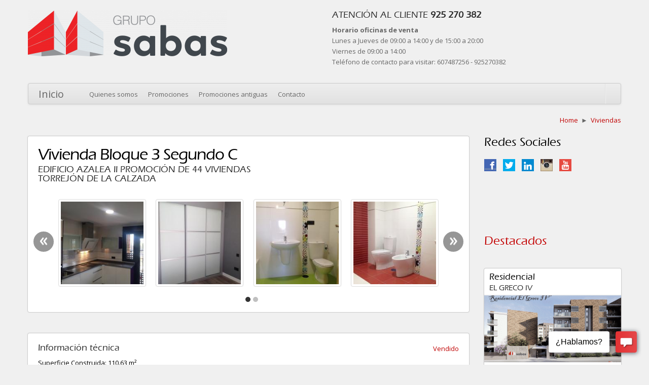

--- FILE ---
content_type: text/html; charset=iso-8859-15
request_url: https://www.construccionessabas.com/viviendas/torrejon-de-la-calzada/edificio-azalea-ii-promocion-de-44-viviendas/bloque-3-segundo-c/201
body_size: 8141
content:

<!DOCTYPE html PUBLIC '-//W3C//DTD XHTML 1.1//EN' 'https://www.w3.org/TR/xhtml11/DTD/xhtml11.dtd'><html xmlns="https://www.w3.org/1999/xhtml" xml:lang="es">
<head>
<!-- Global site tag (gtag.js) - Google Analytics -->
<script async src="https://www.googletagmanager.com/gtag/js?id=UA-192023985-1"></script>
<script>
  window.dataLayer = window.dataLayer || [];
  function gtag(){dataLayer.push(arguments);}
  gtag('js', new Date());

  gtag('config', 'UA-192023985-1');
</script>
<base href="https://www.construccionessabas.com/"/>
<meta name="viewport" content="width=device-width, initial-scale=1.0">
<meta name="robots" content="all"/>
<meta name="distribution" content="global"/>
<meta http-equiv="Content-Type" content="text/html; charset=iso-8859-1" />
<meta http-equiv="expires" content="0"/>
<meta http-equiv="content-language" content="es"/>
<meta http-equiv="pragma" content="no-cache"/>

<title>Vidienda Bloque 3 Segundo C en la promoción Edificio AZALEA II Promoción de 44 viviendas</title>
			<meta name='description' content='Construcciones Sabas. Promociones y construcciones inmobiliarias en Torrejón de la Calzada y Casarrubuelos. Venta de pisos en el Sur de Madrid. Chalets de lujo en Madrid. Venta de Chalets en Madrid Sur'/>
			<meta name='keywords' content='pisos, casas, chalets, compra, alquiler, venta, toledo, torrejón, casarrubuelos, compraventa, fincas, apartamentos, locales comerciales, viviendas, promociones inmobiliarias, terrenos, solares, obra nueva, construccionessabas.com'/><meta name="author" content="Santiago Ruiz López-Bustos, Gabriel Martín Valles, Ignacio Díaz Moreno // Servytec Networks, teléfono 91 668 70 47, fax 91 668 64 97, e-mail santiago@servytec.es gabriel@servytec.es, http://www.servytec.es"/>
<meta name="page-topic" content="Construcciones Sabas Aparicio"/>
<meta name="publisher" content="Servytec Networks"/>
<meta name="revisit-after" content="1 day"/>
<meta name="dC.description" content="Promociones y construcciones inmobiliarias en Torrejón de la Calzada y Casarrubuelos"/>
<meta name="dC.Title" content="Promociones y construcciones inmobiliarias en Torrejón de la Calzada y Casarrubuelos"/>
<meta name="dC.Creator" content="Santiago Ruiz López-Bustos, Gabriel Martín Valles // Servytec Networks, teléfono 91 668 70 47, fax 91 668 64 97, e-mail santiago@servytec.es gabriel@servytec.es, http://www.servytec.es"/>
<meta name="dC.Subject" content="Promociones y construcciones inmobiliarias en Torrejón de la Calzada y Casarrubuelos"/>
<meta name="dC.publisher" content="Servytec Networks"/>
<meta name="dC.Contributor" content="Construcciones Sabas Aparicio"/>
<meta name="dC.date" content="19-07-2012"/>
<meta name="dC.Type" content="Text"/>
<meta name="dC.Format" content="text/html"/>
<meta name="dC.Language" content="es"/>
<meta name="dC.Relation" content="Contenido"/>
<meta name="dC.Coverage" content="Universal"/>
<meta name="dC.Rights" content="Construcciones Sabas Aparicio"/>
<link href='/responsive/css/bootstrap.min.css' type="text/css" rel="stylesheet">
<link href='/responsive/css/bootstrap-responsive.min.css' type="text/css" rel="stylesheet">

<link href="https://www.construccionessabas.com/common/images/favicon.png" rel="shortcut icon"/>
<link href="https://www.construccionessabas.com/common/styles/reset.css" type="text/css" media="all" rel="stylesheet"/>
<link href="https://www.construccionessabas.com/web/styles/common.css" type="text/css" media="all" rel="stylesheet"/>
<link href="https://www.construccionessabas.com/common/styles/jqueryui/aristo.css" type="text/css" media="all" rel="stylesheet"/>
<!--<link href="https://www.construccionessabas.com/common/modules/jcarousel/jcarousel.css" type="text/css" media="all" rel="stylesheet"/>-->
<link href="https://www.construccionessabas.com/common/modules/fancybox/jquery.fancybox-1.3.4.css" type="text/css" media="screen" rel="stylesheet"/>

<!--[if gte IE 9]>
<link href="https://www.construccionessabas.com/web/styles/ie9.css" rel="stylesheet" media="all"/>
<![endif]-->

<script src="https://code.jquery.com/jquery-1.8.2.min.js" type="text/javascript"></script>
<script src="https://ajax.googleapis.com/ajax/libs/jqueryui/1.8.19/jquery-ui.min.js" type="text/javascript"></script>
<script src="https://www.construccionessabas.com/common/scripts/jquery.cookie.js" type="text/javascript"></script>
<script src="https://www.construccionessabas.com/common/scripts/jquery.bpopup.js" type="text/javascript"></script>
<script src="https://www.construccionessabas.com/common/modules/fancybox/jquery.fancybox-1.3.4.servytec.js" type="text/javascript"></script>
<script src="https://www.construccionessabas.com/common/scripts/scripts.snx" type="text/javascript"></script>
<script src="https://www.construccionessabas.com/web/scripts/scripts.snx" type="text/javascript"></script>
<meta name="google-site-verification" content="gAAOIUX_TU2CG5w5yVFbSVJiHSe_t1J-TfcU-t1R5Ns" />


<meta property="og:title" content="Grupo Sabas"/>
<meta property="og:type" content="website"/>
<meta property="og:url" content="https://www.construccionessabas.com/" />
<meta property="og:image" content="https://www.construccionessabas.com/web/images/grupo-asabas-open-graph.png" />
<meta property="og:description" content="Somos una empresa cercana, de confianza, cuya filosofÃ­a es la de construir hogares asequibles, de alta calidad y poniendo especial hincapiÃ© en satisfacer todas las necesidades del cliente." />
<meta name="twitter:card" content="summary" />
<meta name="twitter:image" content="https://www.construccionessabas.com/web/images/grupo-asabas-open-graph.png" />
<meta name="twitter:title" content="Grupo Sabas" />
<meta name="twitter:description" content="Somos una empresa cercana, de confianza, cuya filosofÃ­a es la de construir hogares asequibles, de alta calidad y poniendo especial hincapiÃ© en satisfacer todas las necesidades del cliente." /> 
</head>

<body>

<script type="application/ld+json">
{
  "@context" : "http://schema.org",
  "@type" : "Organization",
  "name" : "Grupo Sabas",
  "url" : "https://www.construccionessabas.com/"
}
</script>

<script type='text/javascript' data-cfasync='false'>window.purechatApi = { l: [], t: [], on: function () { this.l.push(arguments); } }; (function () { var done = false; var script = document.createElement('script'); script.async = true; script.type = 'text/javascript'; script.src = 'https://app.purechat.com/VisitorWidget/WidgetScript'; document.getElementsByTagName('HEAD').item(0).appendChild(script); script.onreadystatechange = script.onload = function (e) { if (!done && (!this.readyState || this.readyState == 'loaded' || this.readyState == 'complete')) { var w = new PCWidget({c: '54e1426e-2263-471d-966c-9317a425cd03', f: true }); done = true; } }; })();</script>
<!--
<style>
#imagePopUp { 
    background-color:#fff;
    border-radius:15px;
    color:#000;
    display:none; 
    padding:20px;
    min-width:400px;
    min-height: 180px;
}
</style>

<div id="popup2" style='position: relative;'>
    <div class="content-azalea" id="imagePopUp"></div>
</div>
<script>
$(document).ready(function() { 
	});
</script>-->
<div class='container'><br clear="all">
<div class='row'>
	<div class="span5">
		<a href="https://www.construccionessabas.com" title="Construcciones Sabas"><img src="https://www.construccionessabas.com/image.snx?f=grupoSabas.png&d=web/images&mh=90" title="Construcciones Sabas" alt="Construcciones Sabas"/></a>
	</div>
	<div class="span1">
		<!--<img src="https://www.construccionessabas.com/image.snx?f=logo_ae.png&d=web/images&mh=102" title="Promociones y Construcciones Aparicio Esteban" alt="Promociones y Construcciones Aparicio Esteban" class='pull-right'/>-->
	</div>
	<div class="span6">
		<h3>ATENCIÓN AL CLIENTE <b>925 270 382</b></h3>
		<p><b>Horario oficinas de venta</b><br/>
		Lunes a Jueves de 09:00 a 14:00 y de 15:00 a 20:00<br/>
		Viernes de 09:00 a 14:00<br/>
		<!--Viernes tarde, Sábados y Domingos en los teléfonos: 610 55 73 37 - 607 487 256-->
		Teléfono de contacto para visitar: 607487256 - 925270382</p></p>
	</div>
</div>
<br clear="all">
<div class='row'>
<div class="span12">
	
		<div class="navbar">
		<div class="navbar-inner">
		<div class="container">
		<a class="btn btn-navbar" data-toggle="collapse" data-target=".nav-collapse">
		<span class="icon-bar"></span>
		<span class="icon-bar"></span>
		<span class="icon-bar"></span>
		</a>
		<a class="brand" href="#">Inicio</a>
		<div class="nav-collapse">
		<ul class="nav">
				<li><a accesskey="0" href="https://www.construccionessabas.com/" class=""><div></div></a></li>
		<li><a href='https://www.construccionessabas.com/quienes-somos' accesskey='1'>Quienes somos</a></li><li><a href='https://www.construccionessabas.com/promociones' accesskey='2'>Promociones</a></li><li><a href='https://www.construccionessabas.com/promociones-antiguas' accesskey='3'>Promociones antiguas</a></li><li><a href='https://www.construccionessabas.com/contacto' accesskey='4'>Contacto</a></li>		</ul>    
		<ul class="nav pull-right">
		<li class="divider-vertical"></li>
		</ul>
		</div><!-- /.nav-collapse -->
		</div>
		</div><!-- /navbar-inner -->
		</div>

</div>
</div><div class='row'>
<div class="span12">

	<div class='pull-right'>
	<a href="https://www.construccionessabas.com/">Home</a>
	&nbsp;<span>&#9658;</span>&nbsp;&nbsp;<a href='https://www.construccionessabas.com/viviendas'>Viviendas</a><a href='https://www.construccionessabas.com/viviendastorrejon-de-la-calzada'></a><a href='https://www.construccionessabas.com/viviendastorrejon-de-la-calzadaedificio-azalea-ii-promocion-de-44-viviendas'></a><a href='https://www.construccionessabas.com/viviendastorrejon-de-la-calzadaedificio-azalea-ii-promocion-de-44-viviendasbloque-3-segundo-c'></a><a href='https://www.construccionessabas.com/viviendastorrejon-de-la-calzadaedificio-azalea-ii-promocion-de-44-viviendasbloque-3-segundo-c201'></a>	</div>
	
</div>
</div>
<br clear="both"/>
<div class='row'>
	<div class="span9">
			<div class='box-view'>
		<h1>Vivienda Bloque 3 Segundo C</h1>
		<h3 style="margin-bottom:0px;">Edificio AZALEA II Promoción de 44 viviendas</h3>
		<h3>Torrejón de la Calzada</h3>
		<br/>

		 
<style>
.carousel {
    margin-bottom: 0;
	padding: 0 40px 30px 40px;
}
/* Reposition the controls slightly */
.carousel-control {
	left: -12px;
	font-size: 34px;
}
.carousel-control.right {
	right: -12px;
}
/* Changes the position of the indicators */
.carousel-indicators {
	right: 50%;
	top: auto;
	bottom: 0px;
	margin-right: -19px;
}
/* Changes the colour of the indicators */
.carousel-indicators li {
	background: #c0c0c0;
}
.carousel-indicators .active {
background: #333333;
}
</style>
<script>
$(document).ready(function() {
	$('#myCarousel').carousel({
		interval: 5000
	})
});
</script>
<div id="myCarousel" class="carousel slide">


<div class="carousel-inner">
<div class='item active '><div class='row-fluid'><div class='span3'><a href='https://www.construccionessabas.com/image.snx?f=mini_28_08_2014_13_49_02_IMG_2068.JPG&d=admin/uploads&mw=1600&mh=1200&res=0' class='gallery thumbnail lightbox' rel='vivienda'><img src='https://www.construccionessabas.com/thumb.snx?f=28_08_2014_13_49_02_IMG_2068.JPG&d=admin/uploads&ts=200' alt=''/></a></div><div class='span3'><a href='https://www.construccionessabas.com/image.snx?f=mini_28_08_2014_13_49_03_IMG_2747.JPG&d=admin/uploads&mw=1600&mh=1200&res=0' class='gallery thumbnail lightbox' rel='vivienda'><img src='https://www.construccionessabas.com/thumb.snx?f=28_08_2014_13_49_03_IMG_2747.JPG&d=admin/uploads&ts=200' alt=''/></a></div><div class='span3'><a href='https://www.construccionessabas.com/image.snx?f=mini_03_04_2014_12_59_21_IMG_2060.JPG&d=admin/uploads&mw=1600&mh=1200&res=0' class='gallery thumbnail lightbox' rel='vivienda'><img src='https://www.construccionessabas.com/thumb.snx?f=03_04_2014_12_59_21_IMG_2060.JPG&d=admin/uploads&ts=200' alt=''/></a></div><div class='span3'><a href='https://www.construccionessabas.com/image.snx?f=mini_03_04_2014_12_59_21_IMG_2063.JPG&d=admin/uploads&mw=1600&mh=1200&res=0' class='gallery thumbnail lightbox' rel='vivienda'><img src='https://www.construccionessabas.com/thumb.snx?f=03_04_2014_12_59_21_IMG_2063.JPG&d=admin/uploads&ts=200' alt=''/></a></div></div></div><div class='item'><div class='row-fluid'><div class='span3'><a href='https://www.construccionessabas.com/image.snx?f=mini_28_08_2014_13_49_04_IMG_2743.JPG&d=admin/uploads&mw=1600&mh=1200&res=0' class='gallery thumbnail lightbox' rel='vivienda'><img src='https://www.construccionessabas.com/thumb.snx?f=28_08_2014_13_49_04_IMG_2743.JPG&d=admin/uploads&ts=200' alt=''/></a></div></div></div></div><!--/carousel-inner-->

<ol class="carousel-indicators">
<li data-target='#myCarousel' data-slide-to='1' class='active' ></li><li data-target='#myCarousel' data-slide-to='1'></li></ol>
<a class="left carousel-control" href="#myCarousel" data-slide="prev">&laquo;</a>
<a class="right carousel-control" href="#myCarousel" data-slide="next">&raquo;</a>
</div><!--/myCarousel-->		</div>

		<br/><br/>
				
		<div class='box-view'>
			
		<div class="pull-right">
			<div class="precio right">
				<span class='red'>Vendido</span>			</div>
			<br/><br/>
			<div class="plano pull-right">
							</div>
			
		</div>
		
		<h3>Información técnica</h3>		
		<p>Superficie Construida: 110.63 m&sup2;<br/>
		Terraza / Parcela:  0 m&sup2;<br/>Dormitorios: 4<br/>
		Baños: 2<br/>Garaje: Sí<br/>Trastero: Sí<br/>Plantas: 1<br/></p><br/>		
		<h3>Memoria de  calidades</h3>
		<div class="memoria-de-calidades">
			<!--  /* Font Definitions */ @font-face 	{font-family:Calibri; 	panose-1:2 15 5 2 2 2 4 3 2 4; 	mso-font-charset:0; 	mso-generic-font-family:auto; 	mso-font-pitch:variable; 	mso-font-signature:-520092929 1073786111 9 0 415 0;} @font-face 	{font-family:"Book Antiqua"; 	panose-1:2 4 6 2 5 3 5 3 3 4; 	mso-font-charset:0; 	mso-generic-font-family:auto; 	mso-font-pitch:variable; 	mso-font-signature:3 0 0 0 1 0;}  /* Style Definitions */ p.MsoNormal, li.MsoNormal, div.MsoNormal 	{mso-style-unhide:no; 	mso-style-qformat:yes; 	mso-style-parent:""; 	margin:0cm; 	margin-bottom:.0001pt; 	mso-pagination:widow-orphan; 	font-size:12.0pt; 	font-family:"Times New Roman"; 	mso-fareast-font-family:"Times New Roman"; 	mso-ansi-language:ES;} span.MsoIntenseReference 	{mso-style-priority:32; 	mso-style-unhide:no; 	mso-style-qformat:yes; 	mso-style-parent:""; 	font-variant:small-caps; 	color:#C0504D; 	letter-spacing:.25pt; 	font-weight:bold; 	text-decoration:underline; 	text-underline:single;} .MsoChpDefault 	{mso-style-type:export-only; 	mso-default-props:yes; 	font-size:10.0pt; 	mso-ansi-font-size:10.0pt; 	mso-bidi-font-size:10.0pt; 	font-family:Calibri; 	mso-ascii-font-family:Calibri; 	mso-fareast-font-family:Calibri; 	mso-hansi-font-family:Calibri;} @page WordSection1 	{size:612.0pt 792.0pt; 	margin:70.85pt 3.0cm 70.85pt 3.0cm; 	mso-header-margin:36.0pt; 	mso-footer-margin:36.0pt; 	mso-paper-source:0;} div.WordSection1 	{page:WordSection1;} --><p style="text-align: center" class="MsoNormal" align="center"><strong><em><u><span>MEMORIA DE CALIDADES.</span></u></em></strong></p><p style="text-align: center" class="MsoNormal" align="center"><strong><em><u><span>EDIFICIO &ldquo;AZALEA&rdquo;</span></u></em></strong></p><p style="text-align: center" class="MsoNormal" align="center"><strong><em><u><span>Torrej&oacute;n de la Calzada (Madrid)</span></u></em></strong></p><p class="MsoNormal">&nbsp;</p><p class="MsoNormal">&nbsp;</p><p style="text-align: justify" class="MsoNormal"><strong><em><u><span style="font-size: 10pt">ESTRUCTURA.</span></u></em></strong></p><p style="text-align: justify" class="MsoNormal"><strong><em><u><span style="font-size: 10pt"></span></u></em></strong></p><p style="text-align: justify" class="MsoNormal"><span style="font-size: 10pt">- Cimentaci&oacute;n de zapatas de hormig&oacute;n armado y muros de contenci&oacute;n en garajes.</span></p><p style="text-align: justify" class="MsoNormal"><span style="font-size: 10pt">- Estructura de pilares de hormig&oacute;n y forjado de viguetas y bovedillas.</span></p><p style="text-align: justify" class="MsoNormal"><span style="font-size: 10pt">- Control de Calidad durante la ejecuci&oacute;n por laboratorio homologado.</span></p><p style="text-align: justify" class="MsoNormal"><strong><em><u><span style="font-size: 10pt"></span></u></em></strong></p><p style="text-align: justify" class="MsoNormal"><strong><em><u><span style="font-size: 10pt">CUBIERTA</span></u></em></strong><strong><em><span style="font-size: 10pt">.</span></em></strong></p><p style="text-align: justify" class="MsoNormal">&nbsp;</p><p style="text-align: justify" class="MsoNormal"><span style="font-size: 10pt">- Cubierta inclinada con aislamiento t&eacute;rmico sobre el forjado, acabada con teja cer&aacute;mica.</span></p><p style="text-align: justify" class="MsoNormal"><span style="font-size: 10pt">- Se habilitar&aacute; una zona de cubierta plana para la ubicaci&oacute;n de los captadores de la energ&iacute;a solar.</span></p><p style="text-align: justify" class="MsoNormal">&nbsp;</p><p style="text-align: justify" class="MsoNormal"><strong><em><u><span style="font-size: 10pt">FACHADA Y DIVISIONES INTERIORES.</span></u></em></strong><strong></strong></p><p style="text-align: justify" class="MsoNormal">&nbsp;</p><p style="text-align: justify" class="MsoNormal"><span style="font-size: 10pt">- Cerramiento exterior de ladrillo visto gresificado y zonas puntuales de mortero monocapa. C&aacute;mara y aislamiento t&eacute;rmico ac&uacute;stico en fachada.</span></p><p style="text-align: justify" class="MsoNormal"><span style="font-size: 10pt">- Canalones de aluminio lacado.</span></p><p style="text-align: justify" class="MsoNormal"><span style="font-size: 10pt">- Divisiones interiores de ladrillo hueco doble, recibido con mortero de cemento.</span></p><p style="text-align: justify" class="MsoNormal"><span style="font-size: 10pt">- Carpinter&iacute;a exterior de aluminio con rotura de puente t&eacute;rmico lacado color, con doble acristalamiento.</span></p><p style="text-align: justify" class="MsoNormal"><span style="font-size: 10pt">- Persianas enrollables de aluminio con aislamiento interior.</span></p><p style="text-align: justify" class="MsoNormal">&nbsp;</p><p style="text-align: justify" class="MsoNormal"><strong><em><u><span style="font-size: 10pt">PORTALES Y ESCALERAS.</span></u></em></strong></p><p style="text-align: justify" class="MsoNormal"><strong><em><u><span style="font-size: 10pt"></span></u></em></strong></p><p style="text-align: justify" class="MsoNormal"><span style="font-size: 10pt">- Solado de portales en gres porcelanico de 1&ordf; calidad y pelda&ntilde;os de escaleras de zonas comunes en granito pulido y abrillantado.</span></p><p style="text-align: justify" class="MsoNormal"><strong><em><u><span style="font-size: 10pt"></span></u></em></strong></p><p style="text-align: justify" class="MsoNormal"><strong><em><u><span style="font-size: 10pt">CARPINTER&Iacute;A INTERIOR</span></u></em></strong><strong><em><span style="font-size: 10pt">.</span></em></strong></p><p style="text-align: justify" class="MsoNormal">&nbsp;</p><p style="text-align: justify" class="MsoNormal"><span style="font-size: 10pt">- Puerta en acceso blindada a vivienda, con cerradura de seguridad, pomo exterior, manivela interior y mirilla &oacute;ptica.</span></p><p style="text-align: justify" class="MsoNormal"><span style="font-size: 10pt">- Puertas de paso lisa<span class="MsoIntenseReference"> roble.</span><span class="MsoIntenseReference"><span style="color: red"> </span></span>Pernios y <span>herrajes<span class="MsoIntenseReference"> cromados.</span></span></span></p><p style="text-align: justify" class="MsoNormal"><span style="font-size: 10pt">- Armarios empotrados modulares, acabados en melamina interior y exteriormente, con divisi&oacute;n de maletero y barra de colgar.</span></p><p style="text-align: justify" class="MsoNormal">&nbsp;</p><p style="text-align: justify" class="MsoNormal"><strong><em><u><span style="font-size: 10pt">REVESTIMIENTOS</span></u></em></strong></p><p style="text-align: justify" class="MsoNormal"><strong><em><u><span style="font-size: 10pt"></span></u></em></strong></p><p style="text-align: justify" class="MsoNormal"><span style="font-size: 10pt">- Tendido de yeso en paramentos verticales y horizontales.</span></p><p style="text-align: justify" class="MsoNormal"><strong><em><u><span style="font-size: 10pt">PINTURA</span></u></em></strong><strong><em><span style="font-size: 10pt">.</span></em></strong></p><p style="text-align: justify" class="MsoNormal">&nbsp;</p><p style="text-align: justify" class="MsoNormal"><span style="font-size: 10pt">- Pl&aacute;stica lisa color en paramentos verticales y en blanco en paramentos horizontales<span class="MsoIntenseReference"><span style="color: red">.</span></span></span></p><p style="text-align: justify" class="MsoNormal"><span style="font-size: 10pt">- Pl&aacute;stico mate, en paramentos horizontales de cocina, ba&ntilde;os y aseos.</span></p><p style="text-align: justify" class="MsoNormal">&nbsp;</p><p style="text-align: justify" class="MsoNormal"><strong><em><u><span style="font-size: 10pt">SANITARIOS Y GRIFER&Iacute;A</span></u></em></strong><strong><em><span style="font-size: 10pt">.</span></em></strong></p><p style="text-align: justify" class="MsoNormal">&nbsp;</p><p style="text-align: justify" class="MsoNormal"><span style="font-size: 10pt">- Aparatos sanitarios de loza en color blanco.</span></p><p style="text-align: justify" class="MsoNormal"><span style="font-size: 10pt">- Grifer&iacute;a monomando en ba&ntilde;os y aseos.</span></p><p style="text-align: justify" class="MsoNormal">&nbsp;</p><p style="text-align: justify" class="MsoNormal"><strong><em><u><span style="font-size: 10pt">ALICATADOS Y APLACADOS</span></u></em></strong><strong><em><span style="font-size: 10pt">.</span></em></strong></p><p style="text-align: justify" class="MsoNormal">&nbsp;</p><p style="text-align: justify" class="MsoNormal"><span style="font-size: 10pt">- Plaqueta cer&aacute;mica en cocina, ba&ntilde;os y aseos.</span></p><p style="text-align: justify" class="MsoNormal"><span style="font-size: 10pt">- Vierteaguas de <span class="MsoIntenseReference">granito.</span></span></p><p style="text-align: justify" class="MsoNormal">&nbsp;</p><p style="text-align: justify" class="MsoNormal"><strong><em><u><span style="font-size: 10pt">PAVIMENTOS Y SOLADOS.</span></u></em></strong></p><p style="text-align: justify" class="MsoNormal">&nbsp;</p><p style="text-align: justify" class="MsoNormal"><span class="MsoIntenseReference"><span style="font-size: 10pt">- Tarima laminada</span></span><span style="font-size: 10pt"> en toda la vivienda, excepto cocinas y ba&ntilde;os.</span></p><p style="text-align: justify" class="MsoNormal"><span style="font-size: 10pt">- Gres antideslizante en terrazas y tendederos.</span></p><p style="text-align: justify" class="MsoNormal"><span style="font-size: 10pt">- Gres en trasteros y locales t&eacute;cnicos.</span></p><p style="text-align: justify" class="MsoNormal"><strong><em><u><span style="font-size: 10pt"></span></u></em></strong></p><p style="text-align: justify" class="MsoNormal"><strong><em><u><span style="font-size: 10pt">GARAJE.</span></u></em></strong></p><p style="text-align: justify" class="MsoNormal">&nbsp;</p><p style="text-align: justify" class="MsoNormal"><span style="font-size: 10pt">- Puerta Autom&aacute;tica con mando a distancia</span></p><p style="text-align: justify" class="MsoNormal"><span style="font-size: 10pt">- Pavimento de hormig&oacute;n pulido</span></p><p style="text-align: justify" class="MsoNormal"><span style="font-size: 10pt">- Instalaci&oacute;n de protecci&oacute;n y detecci&oacute;n de incendios.</span></p><p style="text-align: justify" class="MsoNormal"><span style="font-size: 10pt">- Instalaci&oacute;n de extracci&oacute;n de humos.</span></p><p style="text-align: justify" class="MsoNormal"><strong><em><u><span style="font-size: 10pt"></span></u></em></strong></p><p style="text-align: justify" class="MsoNormal"><strong><em><u><span style="font-size: 10pt">CALEFACCI&Oacute;N Y AGUA CALIENTE.</span></u></em></strong></p><p style="text-align: justify" class="MsoNormal">&nbsp;</p><p style="text-align: justify" class="MsoNormal"><span style="font-size: 10pt">- Producci&oacute;n de agua caliente y calefacci&oacute;n mediante caldera individual mixta de gas natural.</span></p><p style="text-align: justify" class="MsoNormal"><span style="font-size: 10pt">- Radiadores de aluminio.</span></p><p style="text-align: justify" class="MsoNormal"><span style="font-size: 10pt">- Instalaci&oacute;n de energ&iacute;a solar para aporte de ACS</span></p><p style="text-align: justify" class="MsoNormal"><strong><em><u><span style="font-size: 10pt"></span></u></em></strong></p><p style="text-align: justify" class="MsoNormal"><strong><em><u><span style="font-size: 10pt">ELECTRICIDAD, TELEFON&Iacute;A Y TELEVISI&Oacute;N.</span></u></em></strong><strong></strong></p><p style="text-align: justify" class="MsoNormal">&nbsp;</p><p style="text-align: justify" class="MsoNormal"><span style="font-size: 10pt">- Mecanismos el&eacute;ctricos modelo Sim&oacute;n-27, o similar, en toda la vivienda.</span></p><p style="text-align: justify" class="MsoNormal"><span style="font-size: 10pt">- Canalizaci&oacute;n telef&oacute;nica<strong><span style="font-variant: small-caps">, <span class="MsoIntenseReference">con tomas seg&uacute;n normativa vigente.</span></span></strong></span></p><p style="text-align: justify" class="MsoNormal"><span style="font-size: 10pt">- Antena colectiva de TV, para U.H.F. y F.M., <span class="MsoIntenseReference">con tomas seg&uacute;n normativa vigente.</span></span></p><p style="text-align: justify" class="MsoNormal"><span style="font-size: 10pt">- Portero autom&aacute;tico en Vivienda, conectado a Portal</span></p><p style="text-align: justify" class="MsoNormal">&nbsp;</p><p style="text-align: justify" class="MsoNormal"><strong><em><u><span style="font-size: 10pt">ASCENSORES</span></u></em></strong><strong><em><span style="font-size: 10pt">.</span></em></strong></p><p style="text-align: justify" class="MsoNormal">&nbsp;</p><p style="text-align: justify" class="MsoNormal"><span style="font-size: 10pt">- Ascensor para 6 personas, con puertas autom&aacute;ticas en cabina y planta de piso.</span></p><p class="MsoNormal">&nbsp;</p><p class="MsoNormal"><strong><em><u><span style="font-size: 10pt">EXTRAS:</span></u></em></strong></p><p class="MsoNormal"><strong><em><u><span style="font-size: 10pt"></span></u></em></strong></p><p class="MsoNormal"><span style="font-size: 10pt">- Cocina amueblada, electrodom&eacute;sticos, vitrocer&aacute;mica, campa&ntilde;a extractora y fregadero.</span></p><p class="MsoNormal">&nbsp;</p><p style="text-align: center" class="MsoNormal" align="center"><em><span style="font-size: 10pt">Las caracter&iacute;sticas y calidades enunciadas anteriormente podr&aacute;n variarse por la Direcci&oacute;n T&eacute;cnica</span></em><span style="font-size: 10pt"> <em>de la obra, sin que por ello se disminuya la calidad del conjunto de la obra.</em></span></p>		</div>
		<br/>
		</div>
	
	</div>
	<div class="span3">
		<div>
<h2>Redes Sociales</h2>
<br/>
<a href="https://www.facebook.com/pages/Construcciones-Sabas-Aparicio-SL/128675633996852" target="top"><img src="web/images/share_facebook.gif" alt="Construcciones Sabas - Facebook" title="Construcciones Sabas - Facebook" /></a>
<a style="margin-left:10px;" href="https://twitter.com/@SabasConstruc" target="top"><img src="web/images/share_twitter.gif" alt="Construcciones Sabas - Twitter" title="Construcciones Sabas - Twitter" /></a>
<a style="margin-left:10px;" href="https://www.linkedin.com/company/2976316" target="top"><img src="web/images/share_linked.gif" alt="Construcciones Sabas - Linkedin" title="Construcciones Sabas - Linkedin" /></a>
<a style="margin-left:10px;" href="https://www.instagram.com/grupo_sabas/" target="top"><img src="web/images/share_instagram.jpg" alt="Construcciones Sabas - Instagram" title="Construcciones Sabas - Instagram" /></a>
<a style="margin-left:10px;" href="https://www.youtube.com/channel/UCZ6ZMDR2Ap8ee6NGatg0tVA" target="top"><img src="web/images/share_youtube.png" alt="Construcciones Sabas - Youtube" title="Construcciones Sabas - Youtube" /></a>
<br/>
<br/>
<!--<a class="twitter-timeline" data-dnt="true" href="https://twitter.com/SabasConstruc"  data-widget-id="314405428320665601">Tweets por @SabasConstruc</a>
<script>!function(d,s,id){var js,fjs=d.getElementsByTagName(s)[0];if(!d.getElementById(id)){js=d.createElement(s);js.id=id;js.src="//platform.twitter.com/widgets.js";fjs.parentNode.insertBefore(js,fjs);}}(document,"script","twitter-wjs");</script>
-->

<div id="fb-root"></div>
<script async defer crossorigin="anonymous" src="https://connect.facebook.net/es_ES/sdk.js#xfbml=1&version=v4.0&appId=812903792460859&autoLogAppEvents=1"></script>
<div class="fb-page" data-href="https://www.facebook.com/gruposabas/" data-tabs="timeline" data-width="" data-height="" data-small-header="false" data-adapt-container-width="true" data-hide-cover="false" data-show-facepile="true"><blockquote cite="https://www.facebook.com/gruposabas/" class="fb-xfbml-parse-ignore"><a href="https://www.facebook.com/gruposabas/">Grupo Sabas</a></blockquote></div>





</div>		<br clear="both"/><br/>
				<br clear="both"/><br/>
		<h2 class="red">Destacados</h2><br/>

<!--<a href="https://www.construccionessabas.com/promociones/torrejon-de-la-calzada/bloque-de-35-pisos-vppl/11" class="red">
<div class="box">
	
	<div class="box-item padding">
		<h2>Bloque de 35 pisos VPPL</h2><h3>Torrejón de la Calzada</h3>
	</div>
	<div class="box-item padding" style="height:120px;background:url('https://www.construccionessabas.com/image.snx?f=01_08_2012_10_55_10_IMG_1625.JPG&d=admin/uploads&ts=270&res=1') 50% 45% no-repeat;">
	</div>
	<div class="box-item padding">
		Bloque de 35 pisos VPPL<br/>
		En el Sur de Madrid
	</div>
		
</div></a>

<br/>
<a href="https://www.construccionessabas.com/promociones/torrejon-de-la-calzada/nueva-promocion-de-chalets/13" class="red">
<div class="box">
	
	<div class="box-item padding">
		<h2>Nueva Promoción de Chalets</h2><h3>Torrejón de la Calzada</h3>
	</div>
	<div class="box-item padding" style="height:120px;background:url('https://www.construccionessabas.com/image.snx?f=04_04_2012_19_12_34_DSC_0212_final.jpg&d=admin/uploads&ts=270&res=1') 50% 45% no-repeat;">
	</div>
	<div class="box-item padding">
		Chalets con 210 m&sup2;<br/>
		Hasta 250 mm&sup2; de terraza / parcela
	</div>
		
</div></a>-->
<br/>

<a href="/promociones/toledo/residencial-el-greco-iv/33" class="red">
<div class="box">
	
	<div class="box-item padding">
		<h2>Residencial </h2><h3>El Greco IV</h3>
	</div>
	<div class="box-item padding" style="height:120px;background:url('https://www.construccionessabas.com/image.snx?f=03_06_2020_16_30_41_con-logo.gif&d=admin/uploads&mw=270&res=1') 50% 45% no-repeat;">
	</div>
	<div class="box-item padding">
		Residencial El Greco IV <br/> Toledo
	</div>
		
</div></a>		<br clear="both"/><br/>
		<div class="tagcloud">

	<h3>En Construcciones Sabas...</h3>

	<a href='javascript:;' style='font-size:13px;' title='Viviendas en Casarrubuelos'>Viviendas en Casarrubuelos</a><a href='javascript:;' style='font-size:12px;' title='Chalets y pisos'>Chalets y pisos</a><a href='javascript:;' style='font-size:17px;' title='Pisos en Torrejón de la Calzada'>Pisos en Torrejón de la Calzada</a><a href='javascript:;' style='font-size:15px;' title='Venta de chalets'>Venta de chalets</a><a href='javascript:;' style='font-size:16px;' title='Pisos en Getafe'>Pisos en Getafe</a><a href='javascript:;' style='font-size:12px;' title='Venta de pisos'>Venta de pisos</a><a href='javascript:;' style='font-size:18px;' title='Promociones inmobiliarias'>Promociones inmobiliarias</a><a href='javascript:;' style='font-size:17px;' title='Viviendas en Casarrubuelos'>Viviendas en Casarrubuelos</a><a href='javascript:;' style='font-size:18px;' title='Chalets y pisos'>Chalets y pisos</a><a href='javascript:;' style='font-size:18px;' title='Pisos en Torrejón de la Calzada'>Pisos en Torrejón de la Calzada</a><a href='javascript:;' style='font-size:15px;' title='Venta de chalets'>Venta de chalets</a><a href='javascript:;' style='font-size:18px;' title='Venta de pisos'>Venta de pisos</a>	
</div>	</div>
</div><div class='row'>
	<div class="span12">

	<div class="footer-shadow">
		<span class="first"></span>
		<span class="second"></span>
		<span class="third"></span>
	</div>
	<br/>

	<h3 class='text-center'>Construcciones Sabas Aparicio</h3>
	<p class="text-center">
	Calle Segundo Flores, 3. 45270 Mocejón, Toledo<br/>
	Teléfono 925 270 382 · Fax 925 270 882
	</p>	
	<div style="padding: 10px; margin:0 auto;display:table;">
	<a target="_funcionalia" href="https://www.funcionalia.com/diseno-web/diseno-web-responsive" title="diseño de paginas web empresas, alojamiento web profesional"><img title="diseño web, seo, sem, alojamiento web, empresas" alt="diseño web, seo, sem, alojamiento web, empresas" src="https://www.funcionalia.com/general/images/logo_icon.png"></a>
</div>	
    </div>
</div></div><br clear='both'/><script src="/responsive/js/bootstrap.min.js" type="text/javascript"></script>
<!-- RRSS ESTRUCTURA-->
<script type="application/ld+json">
{
 "@context" : "http://schema.org",
 "@type" : "Organizacion",
 "name" : "Grupo Sabas",
 "url" : "https://www.construccionessabas.com/",
 "sameAs" : [
   "https://twitter.com/@SabasConstruc",
   "https://www.linkedin.com/company/2976316",
   "https://www.facebook.com/pages/Construcciones-Sabas-Aparicio-SL/128675633996852",
   "https://www.instagram.com/grupo_sabas/",
   "https://www.youtube.com/channel/UCZ6ZMDR2Ap8ee6NGatg0tVA"
  ]
}
</script>
</body>
</html>

--- FILE ---
content_type: text/html; charset=UTF-8
request_url: https://www.construccionessabas.com/common/scripts/scripts.snx
body_size: 714
content:

$.fn.extend({
	// Extender el n�cleo de JQuery para poder hacer uso de la funci�n reset() de un formulario en JQuery
	reset: function(){
		return this.each(function() { $(this).is("form") && this.reset(); });
	},
	// Forzar n�meros en campos input
	forceNumericOnly: function() {
	    return this.each(function() {
	        $(this).keydown(function(e) {
	            var key = e.charCode || e.keyCode || 0;
	            // allow backspace, tab, delete, arrows, numbers and keypad numbers ONLY
	            return ( key == 8 || key == 9 || key == 46 || (key >= 37 && key <= 40) || (key >= 48 && key <= 57) || (key >= 96 && key <= 105));
	        });
	    });
	}
});

$.extend({
	// Codificar URL
	URLEncode: function(c) {
		var o="";var x=0;c=c.toString();var r=/(^[a-zA-Z0-9_.]*)/;
		while(x<c.length) {
			var m=r.exec(c.substr(x));
			if(m!=null && m.length>1 && m[1]!='') {
				o+=m[1];x+=m[1].length;
    		} else {
    			if(c[x]==" ") {
    				o+="+"; 
    			} else {
    				var d=c.charCodeAt(x);var h=d.toString(16);o+="%"+(h.length<2?"0":"")+h.toUpperCase();
    			}x++;
    		}
		}
		return o;
	},
	// Defocificar URL
	URLDecode: function(s) {
		var o=s;var binVal,t;var r=/(%[^%]{2})/;
  		while((m=r.exec(o))!=null && m.length>1 && m[1]!='') {
  			b=parseInt(m[1].substr(1),16);t=String.fromCharCode(b);o=o.replace(m[1],t);
  		}
  		return o;
	}
});


--- FILE ---
content_type: text/html; charset=UTF-8
request_url: https://www.construccionessabas.com/web/scripts/scripts.snx
body_size: 815
content:

$.extend({
	myDialog: function(str){
		var dialog = "#" + str;
		$(dialog).dialog({
			autoOpen: true,
			resizable: false,
			draggable: false,
			width: "auto",
			height: "auto",
			modal: true
		});
	}
});

$(document).ready(function(){
	
	// Selects
	$(".select-content").width($(".select-content").prev().width());
	
	$(".select").live("click",function(e){
		e.stopPropagation();
		$(this).next().width($(this).width()-1);
		$(this).addClass("selected");
		$(this).next().addClass("show");
	});
	
	$(".select-option").live("click",function(e) {
    	$(this).parent().nextAll(".select-option-value:first").attr("rel",$(this).attr("rel"));
    	$(this).parent().nextAll(".select-option-value:first").val($(this).val()).trigger("change");
    	$(this).parent().prev().html("<small>&#9660;</small>" + $(this).val());
	});
	
	$(document).live("click",function(e) {
		$(".select").each(function(index,item){
	    	$(item).removeClass("selected");
	    	$(item).next().removeClass("show");
		});
	});
	
	// Placeholding inputs
	$(".placeholding-input").live("keyup",function(){
		if($(this).children("input").is("input")) {
			if($(this).children("input").val().length > 0) { $(this).addClass("hasome"); } else { $(this).removeClass("hasome"); }
		} else if($(this).children("textarea").is("textarea")){
			if($(this).children("textarea").val().length > 0) { $(this).addClass("hasome"); } else { $(this).removeClass("hasome"); }
		}
	});	
	$(".placeholder").live("click",function(){
		$(this).prev().trigger("class").trigger("focus");
	});

	// Fancybox
	$("a.pdf").live("click", function(){
		$.fancybox({
			hideOnOverlayClick: false,
			overlayShow: false,
			titleShow: false,
			padding: 0,
			width: 1000,
			height: 750,
			href: this.href,
			type: "iframe"
		});
		return false;
	});
	
	$("a.youtube").live("click", function(){
		$.fancybox({
			hideOnOverlayClick: false,
			overlayShow: false,
			titleShow: false,
			padding: 0,
			width: 640,
			height: 385,
			href: this.href,
			type: "youtube",
			autoScale: false
		});
		return false;
	});
	
	$("a.image").live("click",function(e){
		$.fancybox({
			hideOnOverlayClick: false,
			overlayShow: false,
			titleShow: false,
			href: this.href,
			padding: 0
		});
		return false;
	});
	
	$("a.gallery").fancybox({
		hideOnOverlayClick: false,
		overlayShow: false,
		titleShow: false,
		href: this.href,
		padding: 0
	});
	
	$("a.full-image").live("click",function(e){
		$.fancybox({
			hideOnOverlayClick: false,
			overlayShow: false,
			titleShow: false,
			href: this.href,
			padding: 0,
			titleShow: true,
			titlePosition: "over",
			title: $(this).next().html()
		});
		return false;
	});
	
	$("a.map").live("click",function(e){
		$.fancybox({
			hideOnOverlayClick: false,
			overlayShow: false,
			autoScale: false,
			width: 800,
			height: 600,
			padding: 0,
			href: this.href,
			type: "iframe",
			titleShow: false
		});
		return false;
	});

});


--- FILE ---
content_type: text/css
request_url: https://www.construccionessabas.com/web/styles/common.css
body_size: 3599
content:
/** FUENTES **/
@font-face {font-family:"Eras Light ITC";src:local("Eras Light ITC"),url("../../common/fonts/ERASLGHT.TTF") format("truetype");}
@font-face {font-family:"Eras Medium ITC";src:local("Eras Medium ITC"),url("../../common/fonts/ERASMD.TTF") format("truetype");}
@font-face {font-family:"Eras Demi ITC";src:local("Eras Demi ITC"),url("../../common/fonts/ERASDEMI.TTF") format("truetype");}
@font-face {font-family:"Eras Bold ITC";src:local("Eras Bold ITC"),url("../../common/fonts/ERASBD.TTF") format("truetype");}

/** ARISTO modificado **/
.ui-widget {color:inherit;border-radius:8px;border:0;font:normal 13px/16px "Eras Medium ITC",Arial,Sans-Serif;
	box-shadow:0 0 3px #808080;
		-moz-box-shadow:0 0 3px #808080;
		-webkit-box-shadow:0 0 3px #808080;}
.ui-widget-header {background:#dddddd;}
.ui-widget-content {border:1px solid #ffffff;background:#ffffff;color:#323232;}

.ui-dialog .ui-dialog-titlebar {border-bottom:1px solid #ffffff;
	background:#999999;
		background:-moz-linear-gradient(top,#999999 0%,#d9d9d9 100%);
		background:-webkit-gradient(linear,left top,left bottom,color-stop(0%,#999999),color-stop(100%,#d9d9d9));
		background:-webkit-linear-gradient(top,#999999 0%,#d9d9d9 100%);
		background:-o-linear-gradient(top,#999999 0%,#d9d9d9 100%);
		background:-ms-linear-gradient(top,#999999 0%,#d9d9d9 100%);
		background:linear-gradient(to bottom,#999999 0%,#d9d9d9 100%);
	filter:progid:DXImageTransform.Microsoft.gradient(startColorstr="#999999",endColorstr="#d9d9d9",GradientType=0);}
.ui-dialog .ui-dialog-title {font:normal 16px/12px "Eras Medium ITC",Arial,Sans-Serif;color:#f9f9f9;text-shadow:0 1px 2px #303030;}

/** VALORES COMUNES **/
html {font:normal 13px/16px "Eras Medium ITC",Arial,Sans-Serif;color:#333333;background:#f0f0f0;}
a {color:#c00000;text-decoration:none;}
a:hover {color:#cc0000;}
a:active {color:#6890a3;}
p,ul,ol {margin-bottom:10px;text-align:justify;white-space:word-wrap;}
ol li {list-style-type:decimal; }
pre {font:normal 10px Arial,Sans-Serif;}
h1,h2,h3,h4 {padding:0px;margin:0px;font-weight:normal;}
h1 {font:normal 32px/32px "Eras Medium ITC",Sans-Serif;color:#000000;text-shadow:0 0 0 transparent,0 1px 1px #ffffff;
	letter-spacing:-1px;}
h2 {font:normal 24px/24px "Eras Medium ITC",Sans-Serif;color:#000000;text-shadow:0 0 0 transparent,0 1px 1px #ffffff;}
h3 {font:normal 18px/18px "Eras Medium ITC",Sans-Serif;margin-bottom:10px;text-shadow:0 0 0 transparent,0 1px 1px #ffffff;}
h1 + h3 {text-transform:uppercase;margin-top:5px;}
h1 + h3 + h3 {text-transform:uppercase;}
hr {margin:0px;padding:0px;border:0px;border-bottom:1px solid rgba(255,255,255,.8);border-top:1px solid rgba(221,221,221,.8);height:0;position:relative;}
input,select {margin:0;}
input[type="text"],input[type="password"],textarea {font:normal 13px/20px "Eras Medium ITC",Arial,Sans-Serif;white-space:nowrap;overflow:visible;
	position:relative;width:250px;border:1px solid #ffffff;color:#ffffff;background:#c0c0c0;padding:0 5px;border-radius:3px;}
input[type="text"]:focus,input[type="password"]:focus,textarea:focus {background:#f0f0f0;color:#303030;border-color:#ffffff;}
textarea {resize:none;width:512px;height:140px;padding:2px 5px;}
input[type="button"],input[type="submit"],input[type="reset"],button {height:24px;white-space:nowrap;min-width:100px;
	padding:0 10px 3px 10px;cursor:pointer;font:normal 13px/22px "Eras Medium ITC",Arial,Sans-Serif;color:#f9f9f9;border-radius:3px;
	border:1px solid #c0c0c0;text-shadow:0 -1px 0 #606060;text-transform:uppercase;
	background:#c0c0c0;
		background:url([data-uri]);
		background:-moz-linear-gradient(top,#c0c0c0 0%,#a0a0a0 100%);
		background:-webkit-gradient(linear,left top,left bottom,color-stop(0%,#c0c0c0),color-stop(100%,#a0a0a0));
		background:-webkit-linear-gradient(top,#c0c0c0 0%,#a0a0a0 100%);
		background:-o-linear-gradient(top,#c0c0c0 0%,#a0a0a0 100%);
		background:-ms-linear-gradient(top,#c0c0c0 0%,#a0a0a0 100%);
		background:linear-gradient(top,#c0c0c0 0%,#a0a0a0 100%);
	filter:progid:DXImageTransform.Microsoft.gradient(startColorstr="#c0c0c0",endColorstr="#a0a0a0",GradientType=0);
	box-shadow:0 1px 2px #303030;
		-moz-box-shadow:0 1px 2px #303030;
		-webkit-box-shadow:0 1px 2px #303030;}
input[type="button"]:hover,input[type="submit"]:hover,input[type="reset"]:hover,button:hover {background:#a0a0a0;
	background:url([data-uri]);
		background:-moz-linear-gradient(top,#a0a0a0 0%,#c0c0c0 100%);
		background:-webkit-gradient(linear,left top,left bottom,color-stop(0%,#a0a0a0),color-stop(100%,#c0c0c0));
		background:-webkit-linear-gradient(top,#a0a0a0 0%,#c0c0c0 100%);
		background:-o-linear-gradient(top,#a0a0a0 0%,#c0c0c0 100%);
		background:-ms-linear-gradient(top,#a0a0a0 0%,#c0c0c0 100%);
		background:linear-gradient(top,#a0a0a0 0%,#c0c0c0 100%);
	filter:progid:DXImageTransform.Microsoft.gradient(startColorstr="#a0a0a0",endColorstr="#c0c0c0",GradientType=0);	box-shadow:0 1px 1px #808080;
		-moz-box-shadow:0 1px 1px #808080;
		-webkit-box-shadow:0 1px 1px #808080;}



/** PIE DE PAGINA **/
.footer {text-align:center;padding-bottom:200px;}
.footer p {text-align:center;}

.footer-shadow {border-bottom:1px solid rgba(255,255,255,.1);border-top:1px solid transparent;height:0;margin:0;position:relative;z-index:-99;}
.footer-shadow span {border:medium none;display:block;height:80px;margin:0;padding:0;position:absolute;top:-80px;z-index:-100;}
.footer-shadow span.first {left:0;width:80px;
	background:radial-gradient(100% 100%, circle cover, rgba(0, 0, 0, 0.06), transparent 80px);
		background:-o-radial-gradient(100% 100%, circle cover, rgba(0, 0, 0, 0.06), transparent 80px);
		background:-moz-radial-gradient(100% 100%, circle cover, rgba(0, 0, 0, 0.06), transparent 80px);
		background:-webkit-radial-gradient(100% 100%, circle cover, rgba(0, 0, 0, 0.06), transparent 80px);
		background:-ms-radial-gradient(100% 100%, circle cover, rgba(0, 0, 0, 0.06), transparent 80px);}
.footer-shadow span.second {right:0;width:80px;
	background:radial-gradient(0% 100%, circle cover, rgba(0, 0, 0, 0.06), transparent 80px);
		background:-o-radial-gradient(0% 100%, circle cover, rgba(0, 0, 0, 0.06), transparent 80px);
		background:-moz-radial-gradient(0% 100%, circle cover, rgba(0, 0, 0, 0.06), transparent 80px);
		background:-webkit-radial-gradient(0% 100%, circle cover, rgba(0, 0, 0, 0.06), transparent 80px);
		background:-ms-radial-gradient(0% 100%, circle cover, rgba(0, 0, 0, 0.06), transparent 80px);}
.footer-shadow span.third {margin-left:80px;margin-right:80px;position:relative;
	background:linear-gradient(bottom, rgba(0, 0, 0, 0.06) 0%, transparent 100%);
		background:-o-linear-gradient(bottom, rgba(0, 0, 0, 0.06) 0%, transparent 100%);
		background:-moz-linear-gradient(bottom, rgba(0, 0, 0, 0.06) 0%, transparent 100%);
		background:-webkit-linear-gradient(bottom, rgba(0, 0, 0, 0.06) 0%, transparent 100%);
		background:-ms-linear-gradient(bottom, rgba(0, 0, 0, 0.06) 0%, transparent 100%);}
		
/** CONTENIDO **/
.content {min-height:480px;}
.page {width:980px;margin:0px auto;}
.page > .left {width:630px;}
.page > .right {width:270px;}

.breadcrumbs {margin:10px auto 0 auto;font:normal 11px/13px "Eras Medium ITC",Sans-Serif;}
.breadcrumbs span {font:normal 8px/13px Sans-Serif;text-shadow:0 0 0 transparent,0 1px 0 #ffffff;color:#777777;}
.breadcrumbs a {font:normal 11px/13px "Eras Medium ITC",Sans-Serif;text-shadow:0 0 0 transparent,0 1px 0 #ffffff;color:#777777;line-height:12px;}

.tagcloud a {line-height:20px;margin-right:20px;}

.box-view {
	background:#ffffff;color:#000000;border-radius:3px;text-shadow:0 0 0 transparent,0 1px 1px #ffffff;position:relative;
	box-shadow:0 0 2px rgba(0,0,0,.5);
		-moz-box-shadow:0 0 2px rgba(0,0,0,.5);
		-webkit-box-shadow:0 0 2px rgba(0,0,0,.5);
		padding: 20px;
}

.box {background:#ffffff;color:#000000;border-radius:3px;text-shadow:0 0 0 transparent,0 1px 1px #ffffff;position:relative;
	box-shadow:0 0 2px rgba(0,0,0,.5);
		-moz-box-shadow:0 0 2px rgba(0,0,0,.5);
		-webkit-box-shadow:0 0 2px rgba(0,0,0,.5);}
.box-item {border-top:1px solid rgba(255,255,255,.2);border-bottom:1px solid rgba(0,0,0,.1);}
.box-item.padding {padding:5px 10px;}
.box-item:first-child {border-top:0px;}
.box-item:last-child {border-bottom:0px;}
.box-item h2 {font-size:18px;}
.box-item h3 {font-size:15px;margin:0;text-transform:uppercase;}
.box.image {padding:5px;display:table;margin:0 auto;text-align:center;}
.box.image img {background:url("../../common/images/ajax-loader.gif") center center no-repeat;}
.box.image.multiple {padding:3px;}
.box.image.multiple img {float:left;border:2px solid transparent;}

.box .promocion,.box .localidad {text-transform:uppercase;}
.box .descripcion {width:390px;margin:0 20px;}
.box .descripcion p {font-size:12px;line-height:15px;margin:0;padding:0;}
.box .precio {width:100px;text-align:right;font-size:18px;}
.box .precio sub {font-size:14px;}
.box .enlace {position:absolute;right:10px;bottom:5px;text-transform:uppercase;font-size:10px;}

.vivienda .precio {width:200px;text-align:right;;font-size:14px;line-height:20px;}
.vivienda .precio span {font-size:22px;line-height:16px;}
.vivienda .precio sub {line-height:20px;}
.vivienda .plano {width:120px;text-transform:uppercase;font-size:10px;}

.promocion .precio {width:200px;text-align:right;;font-size:14px;line-height:20px;}
.promocion .precio span {font-size:22px;line-height:16px;}
.promocion .precio sub {line-height:20px;}
.promocion .descripcion-promocion {text-align:justify;}
.promocion .viviendas .box {padding-bottom:2px;margin-bottom:-2px;}
.promocion .viviendas .box:hover {background:#e0e0e0;cursor:pointer;}
.promocion .viviendas .box-item:first-child {padding:2px 6px;}
.promocion .viviendas .box-item:last-child {padding:2px 6px;height:24px;font:normal 12px/18px "Eras Medium ITC",Arial,Sans-Serif;}
.promocion .viviendas .box-item:last-child span b {color:#a0a0a0;font-weight:normal;}
.promocion .viviendas .box-item:last-child span {padding-right:20px;}
.promocion .viviendas .box h3 {text-transform:none;}
.promociones .descripcion * {font:normal 12px/15px "Eras Medium ITC",Arial,Sans-Serif;text-align:justify;text-decoration:none;}
.promociones-antiguas .box {width:180px;height:175px;margin-right:20px;margin-bottom:15px;}
.promociones-antiguas .box-item:first-child {height:125px;}
.promociones-antiguas .box-item:last-child {position:absolute;bottom:0;height:40px;width:180px;}

.red {color:#c00000;}
a.red:hover {color:#ff9999;}
.lightblue {color:#c00000;}
a.lightblue:hover {color:#6890a3;}

.margin.left {margin:1px 20px 5px 0;}
.margin.right {margin:1px 0 5px 20px;}
.margin.center {margin:20px auto;}

/** FORMULARIOS **/
.placeholding-input {min-height:30px;position:relative;}
.placeholding-input input {height:22px;
	box-shadow:inset 0 1px 2px rgba(0,0,0,.3);
		-moz-box-shadow:inset 0 1px 2px rgba(0,0,0,.3);
		-webkit-box-shadow:inset 0 1px 2px rgba(0,0,0,.3);
	-webkit-transition:all .3s ease 0s;
		-moz-transition:all .3s ease 0s;
		-o-transition:all .3s ease 0s;
		-ms-transition:all .3s ease 0s;
		transition:all .3s ease 0s;}
.placeholding-input textarea {
	box-shadow:inset 0 1px 2px rgba(0,0,0,.3);
		-moz-box-shadow:inset 0 1px 2px rgba(0,0,0,.3);
		-webkit-box-shadow:inset 0 1px 2px rgba(0,0,0,.3);
	-webkit-transition:all .1s ease 0s;
		-moz-transition:all .3s ease 0s;
		-o-transition:all .3s ease 0s;
		-ms-transition:all .3s ease 0s;
		transition:all .3s ease 0s;}
.placeholding-input .placeholder {height:24px;line-height:24px;position:absolute;top:0;left:7px;opacity:.6;z-index:1;-moz-user-select:none;color:#ffffff;
	-webkit-transition:all .3s ease 0s;
		-moz-transition:all .3s ease 0s;
		-o-transition:all .3s ease 0s;
		-ms-transition:all .3s ease 0s;
		transition:all .3s ease 0s;}
.placeholding-input textarea + .placeholder {padding-top:2px;}
.placeholding-input input:focus {box-shadow:inset 0 1px 2px #a0a0a0;-moz-box-shadow:inset 0 1px 2px #a0a0a0;-webkit-box-shadow:inset 0 1px 2px #a0a0a0;}
.placeholding-input input:focus + .placeholder {color:#a0a0a0;}
.placeholding-input textarea:focus {box-shadow:inset 0 1px 2px #a0a0a0;-moz-box-shadow:inset 0 1px 2px #a0a0a0;-webkit-box-shadow:inset 0 1px 2px #a0a0a0;}
.placeholding-input textarea:focus + .placeholder {color:#a0a0a0;}
.hasome .placeholder {font:0 !important;opacity:0;z-index:-1;}

button.select {text-align:left;white-space:nowrap;min-width:262px;font:normal 13px/20px "Eras Medium ITC",Arial,Sans-Serif;color:rgba(255,255,255,.6);
	cursor:pointer;text-shadow:none;border-radius:3px;border:1px solid #ffffff;background:#c0c0c0;padding:0 5px;height:24px;position:relative;
	text-transform:none;
	box-shadow:inset 0 1px 2px rgba(0,0,0,.3);
		-moz-box-shadow:inset 0 1px 2px rgba(0,0,0,.3);
		-webkit-box-shadow:inset 0 1px 2px rgba(0,0,0,.3);
	-webkit-transition:all .3s ease 0s;
		-moz-transition:all .3s ease 0s;
		-o-transition:all .3s ease 0s;
		-ms-transition:all .3s ease 0s;
		transition:all .3s ease 0s;	}
button.select small {float:right;padding:0 0 0 8px;color:rgba(255,255,255,.6);line-height:20px;height:20px;}
button.selected {border-radius:3px 3px 0 0;background:#f0f0f0;color:#303030;
	box-shadow:inset 0 1px 2px rgba(0,0,0,.2);-moz-box-shadow:inset 0 1px 2px rgba(0,0,0,.2);-webkit-box-shadow:inset 0 1px 2px rgba(0,0,0,.2);}
button.selected small {color:#a0a0a0;}
div.select-content {display:none;z-index:8;position:absolute;background:#ffffff;border-radius:0 0 3px 3px;margin-top:-1px;margin-left:1px;
	padding:0 5px;overflow:auto;max-height:185px;border-top:5px solid #ffffff;border-bottom:5px solid #ffffff;
	box-shadow:0 1px 1px rgba(0,0,0,.4);
		-moz-box-shadow:0 1px 1px rgba(0,0,0,.4);
		-webkit-box-shadow:0 1px 1px rgba(0,0,0,.4);}
div.select-content span {font:normal 13px/20px "Eras Medium ITC",Arial,Sans-Serif;padding:0 9px;}
div.select-content.show {display:block;}
button.select-option {width:100%;text-align:left;border:0px solid transparent;text-shadow:none;
  	font:normal 13px/20px "Eras Medium ITC",Arial,Sans-Serif;height:22px;color:#303030;background:transparent;text-transform:none;
	box-shadow:none;
		-moz-box-shadow:none;
		-webkit-box-shadow:none;}
button.select-option:hover {background:#c0c0c0;color:#ffffff;}	    

/** ALERTAS **/
.alert {margin:0;}
.alert.error {color:#b02020;}
.alert.info {color:#333333;}
.alert.error a,.alert.info a {color:#777777;}
.alert.error a:hover,.alert.info a:hover {color:#bbbbbb;}

#vendido{
	position:absolute;
    top:0px;
    right:0px;
    float:right;
}

.vendido{
	background-image: url('/imagenes/icon-vendido.png');
	background-repeat: no-repeat;
	background-position: right top;
	z-index:200;
	position: relative;	
}